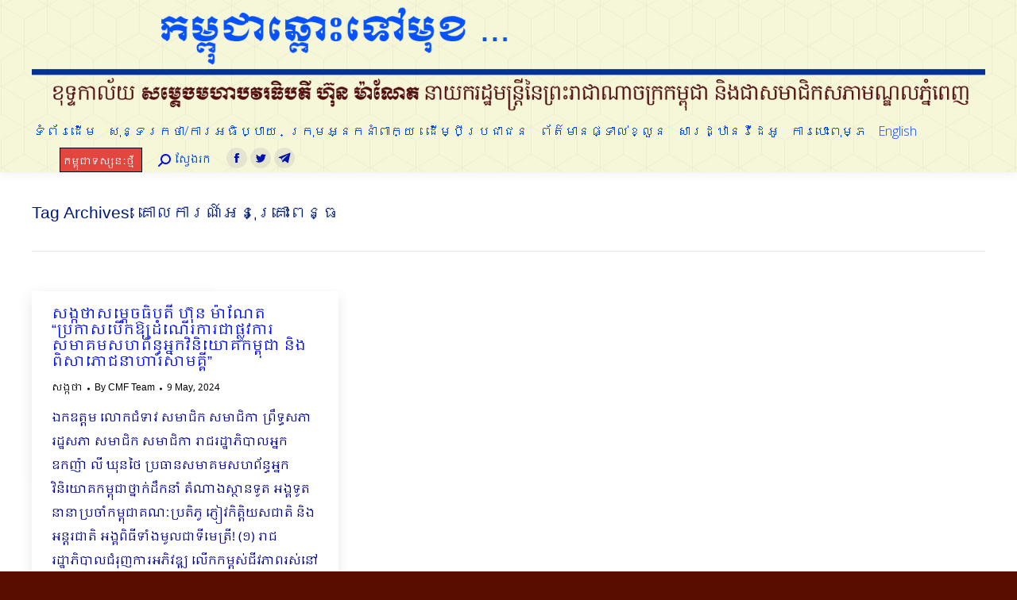

--- FILE ---
content_type: text/html; charset=UTF-8
request_url: http://kh.cmf-cnv.org.kh/tag/%E1%9E%82%E1%9F%84%E1%9E%9B%E1%9E%80%E1%9E%B6%E1%9E%9A%E1%9E%8E%E1%9F%8D%E1%9E%A2%E1%9E%93%E1%9E%BB%E1%9E%82%E1%9F%92%E1%9E%9A%E1%9F%84%E1%9F%87%E1%9E%96%E1%9E%93%E1%9F%92%E1%9E%92/
body_size: 62787
content:
<!DOCTYPE html>
<!--[if !(IE 6) | !(IE 7) | !(IE 8)  ]><!-->
<html lang="en-US" class="no-js">
<!--<![endif]-->
<head>
	<meta charset="UTF-8" />
		<meta name="viewport" content="width=device-width, initial-scale=1, maximum-scale=1, user-scalable=0">
		<meta name="theme-color" content="#000000"/>	<link rel="profile" href="http://gmpg.org/xfn/11" />
	        <script type="text/javascript">
            if (/Android|webOS|iPhone|iPad|iPod|BlackBerry|IEMobile|Opera Mini/i.test(navigator.userAgent)) {
                var originalAddEventListener = EventTarget.prototype.addEventListener,
                    oldWidth = window.innerWidth;

                EventTarget.prototype.addEventListener = function (eventName, eventHandler, useCapture) {
                    if (eventName === "resize") {
                        originalAddEventListener.call(this, eventName, function (event) {
                            if (oldWidth === window.innerWidth) {
                                return;
                            }
                            else if (oldWidth !== window.innerWidth) {
                                oldWidth = window.innerWidth;
                            }
                            if (eventHandler.handleEvent) {
                                eventHandler.handleEvent.call(this, event);
                            }
                            else {
                                eventHandler.call(this, event);
                            };
                        }, useCapture);
                    }
                    else {
                        originalAddEventListener.call(this, eventName, eventHandler, useCapture);
                    };
                };
            };
        </script>
		<meta name='robots' content='index, follow, max-image-preview:large, max-snippet:-1, max-video-preview:-1' />

	<!-- This site is optimized with the Yoast SEO plugin v19.7.2 - https://yoast.com/wordpress/plugins/seo/ -->
	<title>គោលការណ៍អនុគ្រោះពន្ធ Archives - កម្ពុជាឆ្ពោះទៅមុខ​ ...</title>
	<link rel="canonical" href="http://kh.cmf-cnv.org.kh/tag/គោលការណ៍អនុគ្រោះពន្ធ/" />
	<meta property="og:locale" content="en_US" />
	<meta property="og:type" content="article" />
	<meta property="og:title" content="គោលការណ៍អនុគ្រោះពន្ធ Archives - កម្ពុជាឆ្ពោះទៅមុខ​ ..." />
	<meta property="og:url" content="http://kh.cmf-cnv.org.kh/tag/គោលការណ៍អនុគ្រោះពន្ធ/" />
	<meta property="og:site_name" content="កម្ពុជាឆ្ពោះទៅមុខ​ ..." />
	<meta name="twitter:card" content="summary" />
	<script type="application/ld+json" class="yoast-schema-graph">{"@context":"https://schema.org","@graph":[{"@type":"CollectionPage","@id":"http://kh.cmf-cnv.org.kh/tag/%e1%9e%82%e1%9f%84%e1%9e%9b%e1%9e%80%e1%9e%b6%e1%9e%9a%e1%9e%8e%e1%9f%8d%e1%9e%a2%e1%9e%93%e1%9e%bb%e1%9e%82%e1%9f%92%e1%9e%9a%e1%9f%84%e1%9f%87%e1%9e%96%e1%9e%93%e1%9f%92%e1%9e%92/","url":"http://kh.cmf-cnv.org.kh/tag/%e1%9e%82%e1%9f%84%e1%9e%9b%e1%9e%80%e1%9e%b6%e1%9e%9a%e1%9e%8e%e1%9f%8d%e1%9e%a2%e1%9e%93%e1%9e%bb%e1%9e%82%e1%9f%92%e1%9e%9a%e1%9f%84%e1%9f%87%e1%9e%96%e1%9e%93%e1%9f%92%e1%9e%92/","name":"គោលការណ៍អនុគ្រោះពន្ធ Archives - កម្ពុជាឆ្ពោះទៅមុខ​ ...","isPartOf":{"@id":"http://kh.cmf-cnv.org.kh/#website"},"breadcrumb":{"@id":"http://kh.cmf-cnv.org.kh/tag/%e1%9e%82%e1%9f%84%e1%9e%9b%e1%9e%80%e1%9e%b6%e1%9e%9a%e1%9e%8e%e1%9f%8d%e1%9e%a2%e1%9e%93%e1%9e%bb%e1%9e%82%e1%9f%92%e1%9e%9a%e1%9f%84%e1%9f%87%e1%9e%96%e1%9e%93%e1%9f%92%e1%9e%92/#breadcrumb"},"inLanguage":"en-US"},{"@type":"BreadcrumbList","@id":"http://kh.cmf-cnv.org.kh/tag/%e1%9e%82%e1%9f%84%e1%9e%9b%e1%9e%80%e1%9e%b6%e1%9e%9a%e1%9e%8e%e1%9f%8d%e1%9e%a2%e1%9e%93%e1%9e%bb%e1%9e%82%e1%9f%92%e1%9e%9a%e1%9f%84%e1%9f%87%e1%9e%96%e1%9e%93%e1%9f%92%e1%9e%92/#breadcrumb","itemListElement":[{"@type":"ListItem","position":1,"name":"Home","item":"http://kh.cmf-cnv.org.kh/"},{"@type":"ListItem","position":2,"name":"គោលការណ៍អនុគ្រោះពន្ធ"}]},{"@type":"WebSite","@id":"http://kh.cmf-cnv.org.kh/#website","url":"http://kh.cmf-cnv.org.kh/","name":"កម្ពុជាឆ្ពោះទៅមុខ​ ...","description":"CMF","publisher":{"@id":"http://kh.cmf-cnv.org.kh/#organization"},"potentialAction":[{"@type":"SearchAction","target":{"@type":"EntryPoint","urlTemplate":"http://kh.cmf-cnv.org.kh/?s={search_term_string}"},"query-input":"required name=search_term_string"}],"inLanguage":"en-US"},{"@type":"Organization","@id":"http://kh.cmf-cnv.org.kh/#organization","name":"កម្ពុជាឆ្ពោះទៅមុខ​ ...","url":"http://kh.cmf-cnv.org.kh/","sameAs":[],"logo":{"@type":"ImageObject","inLanguage":"en-US","@id":"http://kh.cmf-cnv.org.kh/#/schema/logo/image/","url":"http://kh.cmf-cnv.org.kh/wp-content/uploads/2015/10/headerM.png","contentUrl":"http://kh.cmf-cnv.org.kh/wp-content/uploads/2015/10/headerM.png","width":720,"height":128,"caption":"កម្ពុជាឆ្ពោះទៅមុខ​ ..."},"image":{"@id":"http://kh.cmf-cnv.org.kh/#/schema/logo/image/"}}]}</script>
	<!-- / Yoast SEO plugin. -->


<link rel='dns-prefetch' href='//maps.googleapis.com' />
<link rel='dns-prefetch' href='//fonts.googleapis.com' />
<link rel='dns-prefetch' href='//s.w.org' />
<link rel="alternate" type="application/rss+xml" title="កម្ពុជាឆ្ពោះទៅមុខ​ ... &raquo; Feed" href="http://kh.cmf-cnv.org.kh/feed/" />
<link rel="alternate" type="application/rss+xml" title="កម្ពុជាឆ្ពោះទៅមុខ​ ... &raquo; Comments Feed" href="http://kh.cmf-cnv.org.kh/comments/feed/" />
<link rel="alternate" type="application/rss+xml" title="កម្ពុជាឆ្ពោះទៅមុខ​ ... &raquo; គោលការណ៍អនុគ្រោះពន្ធ Tag Feed" href="http://kh.cmf-cnv.org.kh/tag/%e1%9e%82%e1%9f%84%e1%9e%9b%e1%9e%80%e1%9e%b6%e1%9e%9a%e1%9e%8e%e1%9f%8d%e1%9e%a2%e1%9e%93%e1%9e%bb%e1%9e%82%e1%9f%92%e1%9e%9a%e1%9f%84%e1%9f%87%e1%9e%96%e1%9e%93%e1%9f%92%e1%9e%92/feed/" />
<script type="text/javascript">
window._wpemojiSettings = {"baseUrl":"https:\/\/s.w.org\/images\/core\/emoji\/14.0.0\/72x72\/","ext":".png","svgUrl":"https:\/\/s.w.org\/images\/core\/emoji\/14.0.0\/svg\/","svgExt":".svg","source":{"concatemoji":"http:\/\/kh.cmf-cnv.org.kh\/wp-includes\/js\/wp-emoji-release.min.js?ver=6.0.11"}};
/*! This file is auto-generated */
!function(e,a,t){var n,r,o,i=a.createElement("canvas"),p=i.getContext&&i.getContext("2d");function s(e,t){var a=String.fromCharCode,e=(p.clearRect(0,0,i.width,i.height),p.fillText(a.apply(this,e),0,0),i.toDataURL());return p.clearRect(0,0,i.width,i.height),p.fillText(a.apply(this,t),0,0),e===i.toDataURL()}function c(e){var t=a.createElement("script");t.src=e,t.defer=t.type="text/javascript",a.getElementsByTagName("head")[0].appendChild(t)}for(o=Array("flag","emoji"),t.supports={everything:!0,everythingExceptFlag:!0},r=0;r<o.length;r++)t.supports[o[r]]=function(e){if(!p||!p.fillText)return!1;switch(p.textBaseline="top",p.font="600 32px Arial",e){case"flag":return s([127987,65039,8205,9895,65039],[127987,65039,8203,9895,65039])?!1:!s([55356,56826,55356,56819],[55356,56826,8203,55356,56819])&&!s([55356,57332,56128,56423,56128,56418,56128,56421,56128,56430,56128,56423,56128,56447],[55356,57332,8203,56128,56423,8203,56128,56418,8203,56128,56421,8203,56128,56430,8203,56128,56423,8203,56128,56447]);case"emoji":return!s([129777,127995,8205,129778,127999],[129777,127995,8203,129778,127999])}return!1}(o[r]),t.supports.everything=t.supports.everything&&t.supports[o[r]],"flag"!==o[r]&&(t.supports.everythingExceptFlag=t.supports.everythingExceptFlag&&t.supports[o[r]]);t.supports.everythingExceptFlag=t.supports.everythingExceptFlag&&!t.supports.flag,t.DOMReady=!1,t.readyCallback=function(){t.DOMReady=!0},t.supports.everything||(n=function(){t.readyCallback()},a.addEventListener?(a.addEventListener("DOMContentLoaded",n,!1),e.addEventListener("load",n,!1)):(e.attachEvent("onload",n),a.attachEvent("onreadystatechange",function(){"complete"===a.readyState&&t.readyCallback()})),(e=t.source||{}).concatemoji?c(e.concatemoji):e.wpemoji&&e.twemoji&&(c(e.twemoji),c(e.wpemoji)))}(window,document,window._wpemojiSettings);
</script>
<style type="text/css">
img.wp-smiley,
img.emoji {
	display: inline !important;
	border: none !important;
	box-shadow: none !important;
	height: 1em !important;
	width: 1em !important;
	margin: 0 0.07em !important;
	vertical-align: -0.1em !important;
	background: none !important;
	padding: 0 !important;
}
</style>
	<link rel='stylesheet' id='layerslider-css'  href='http://kh.cmf-cnv.org.kh/wp-content/plugins/LayerSlider/static/layerslider/css/layerslider.css?ver=6.8.4' type='text/css' media='all' />
<link rel='stylesheet' id='ls-google-fonts-css'  href='http://fonts.googleapis.com/css?family=Lato:100,300,regular,700,900%7COpen+Sans:300%7CIndie+Flower:regular%7COswald:300,regular,700&#038;subset=latin%2Clatin-ext' type='text/css' media='all' />
<link rel='stylesheet' id='wp-block-library-css'  href='http://kh.cmf-cnv.org.kh/wp-includes/css/dist/block-library/style.min.css?ver=6.0.11' type='text/css' media='all' />
<style id='wp-block-library-theme-inline-css' type='text/css'>
.wp-block-audio figcaption{color:#555;font-size:13px;text-align:center}.is-dark-theme .wp-block-audio figcaption{color:hsla(0,0%,100%,.65)}.wp-block-code{border:1px solid #ccc;border-radius:4px;font-family:Menlo,Consolas,monaco,monospace;padding:.8em 1em}.wp-block-embed figcaption{color:#555;font-size:13px;text-align:center}.is-dark-theme .wp-block-embed figcaption{color:hsla(0,0%,100%,.65)}.blocks-gallery-caption{color:#555;font-size:13px;text-align:center}.is-dark-theme .blocks-gallery-caption{color:hsla(0,0%,100%,.65)}.wp-block-image figcaption{color:#555;font-size:13px;text-align:center}.is-dark-theme .wp-block-image figcaption{color:hsla(0,0%,100%,.65)}.wp-block-pullquote{border-top:4px solid;border-bottom:4px solid;margin-bottom:1.75em;color:currentColor}.wp-block-pullquote__citation,.wp-block-pullquote cite,.wp-block-pullquote footer{color:currentColor;text-transform:uppercase;font-size:.8125em;font-style:normal}.wp-block-quote{border-left:.25em solid;margin:0 0 1.75em;padding-left:1em}.wp-block-quote cite,.wp-block-quote footer{color:currentColor;font-size:.8125em;position:relative;font-style:normal}.wp-block-quote.has-text-align-right{border-left:none;border-right:.25em solid;padding-left:0;padding-right:1em}.wp-block-quote.has-text-align-center{border:none;padding-left:0}.wp-block-quote.is-large,.wp-block-quote.is-style-large,.wp-block-quote.is-style-plain{border:none}.wp-block-search .wp-block-search__label{font-weight:700}:where(.wp-block-group.has-background){padding:1.25em 2.375em}.wp-block-separator.has-css-opacity{opacity:.4}.wp-block-separator{border:none;border-bottom:2px solid;margin-left:auto;margin-right:auto}.wp-block-separator.has-alpha-channel-opacity{opacity:1}.wp-block-separator:not(.is-style-wide):not(.is-style-dots){width:100px}.wp-block-separator.has-background:not(.is-style-dots){border-bottom:none;height:1px}.wp-block-separator.has-background:not(.is-style-wide):not(.is-style-dots){height:2px}.wp-block-table thead{border-bottom:3px solid}.wp-block-table tfoot{border-top:3px solid}.wp-block-table td,.wp-block-table th{padding:.5em;border:1px solid;word-break:normal}.wp-block-table figcaption{color:#555;font-size:13px;text-align:center}.is-dark-theme .wp-block-table figcaption{color:hsla(0,0%,100%,.65)}.wp-block-video figcaption{color:#555;font-size:13px;text-align:center}.is-dark-theme .wp-block-video figcaption{color:hsla(0,0%,100%,.65)}.wp-block-template-part.has-background{padding:1.25em 2.375em;margin-top:0;margin-bottom:0}
</style>
<style id='global-styles-inline-css' type='text/css'>
body{--wp--preset--color--black: #000000;--wp--preset--color--cyan-bluish-gray: #abb8c3;--wp--preset--color--white: #FFF;--wp--preset--color--pale-pink: #f78da7;--wp--preset--color--vivid-red: #cf2e2e;--wp--preset--color--luminous-vivid-orange: #ff6900;--wp--preset--color--luminous-vivid-amber: #fcb900;--wp--preset--color--light-green-cyan: #7bdcb5;--wp--preset--color--vivid-green-cyan: #00d084;--wp--preset--color--pale-cyan-blue: #8ed1fc;--wp--preset--color--vivid-cyan-blue: #0693e3;--wp--preset--color--vivid-purple: #9b51e0;--wp--preset--color--accent: #000000;--wp--preset--color--dark-gray: #111;--wp--preset--color--light-gray: #767676;--wp--preset--gradient--vivid-cyan-blue-to-vivid-purple: linear-gradient(135deg,rgba(6,147,227,1) 0%,rgb(155,81,224) 100%);--wp--preset--gradient--light-green-cyan-to-vivid-green-cyan: linear-gradient(135deg,rgb(122,220,180) 0%,rgb(0,208,130) 100%);--wp--preset--gradient--luminous-vivid-amber-to-luminous-vivid-orange: linear-gradient(135deg,rgba(252,185,0,1) 0%,rgba(255,105,0,1) 100%);--wp--preset--gradient--luminous-vivid-orange-to-vivid-red: linear-gradient(135deg,rgba(255,105,0,1) 0%,rgb(207,46,46) 100%);--wp--preset--gradient--very-light-gray-to-cyan-bluish-gray: linear-gradient(135deg,rgb(238,238,238) 0%,rgb(169,184,195) 100%);--wp--preset--gradient--cool-to-warm-spectrum: linear-gradient(135deg,rgb(74,234,220) 0%,rgb(151,120,209) 20%,rgb(207,42,186) 40%,rgb(238,44,130) 60%,rgb(251,105,98) 80%,rgb(254,248,76) 100%);--wp--preset--gradient--blush-light-purple: linear-gradient(135deg,rgb(255,206,236) 0%,rgb(152,150,240) 100%);--wp--preset--gradient--blush-bordeaux: linear-gradient(135deg,rgb(254,205,165) 0%,rgb(254,45,45) 50%,rgb(107,0,62) 100%);--wp--preset--gradient--luminous-dusk: linear-gradient(135deg,rgb(255,203,112) 0%,rgb(199,81,192) 50%,rgb(65,88,208) 100%);--wp--preset--gradient--pale-ocean: linear-gradient(135deg,rgb(255,245,203) 0%,rgb(182,227,212) 50%,rgb(51,167,181) 100%);--wp--preset--gradient--electric-grass: linear-gradient(135deg,rgb(202,248,128) 0%,rgb(113,206,126) 100%);--wp--preset--gradient--midnight: linear-gradient(135deg,rgb(2,3,129) 0%,rgb(40,116,252) 100%);--wp--preset--duotone--dark-grayscale: url('#wp-duotone-dark-grayscale');--wp--preset--duotone--grayscale: url('#wp-duotone-grayscale');--wp--preset--duotone--purple-yellow: url('#wp-duotone-purple-yellow');--wp--preset--duotone--blue-red: url('#wp-duotone-blue-red');--wp--preset--duotone--midnight: url('#wp-duotone-midnight');--wp--preset--duotone--magenta-yellow: url('#wp-duotone-magenta-yellow');--wp--preset--duotone--purple-green: url('#wp-duotone-purple-green');--wp--preset--duotone--blue-orange: url('#wp-duotone-blue-orange');--wp--preset--font-size--small: 13px;--wp--preset--font-size--medium: 20px;--wp--preset--font-size--large: 36px;--wp--preset--font-size--x-large: 42px;}.has-black-color{color: var(--wp--preset--color--black) !important;}.has-cyan-bluish-gray-color{color: var(--wp--preset--color--cyan-bluish-gray) !important;}.has-white-color{color: var(--wp--preset--color--white) !important;}.has-pale-pink-color{color: var(--wp--preset--color--pale-pink) !important;}.has-vivid-red-color{color: var(--wp--preset--color--vivid-red) !important;}.has-luminous-vivid-orange-color{color: var(--wp--preset--color--luminous-vivid-orange) !important;}.has-luminous-vivid-amber-color{color: var(--wp--preset--color--luminous-vivid-amber) !important;}.has-light-green-cyan-color{color: var(--wp--preset--color--light-green-cyan) !important;}.has-vivid-green-cyan-color{color: var(--wp--preset--color--vivid-green-cyan) !important;}.has-pale-cyan-blue-color{color: var(--wp--preset--color--pale-cyan-blue) !important;}.has-vivid-cyan-blue-color{color: var(--wp--preset--color--vivid-cyan-blue) !important;}.has-vivid-purple-color{color: var(--wp--preset--color--vivid-purple) !important;}.has-black-background-color{background-color: var(--wp--preset--color--black) !important;}.has-cyan-bluish-gray-background-color{background-color: var(--wp--preset--color--cyan-bluish-gray) !important;}.has-white-background-color{background-color: var(--wp--preset--color--white) !important;}.has-pale-pink-background-color{background-color: var(--wp--preset--color--pale-pink) !important;}.has-vivid-red-background-color{background-color: var(--wp--preset--color--vivid-red) !important;}.has-luminous-vivid-orange-background-color{background-color: var(--wp--preset--color--luminous-vivid-orange) !important;}.has-luminous-vivid-amber-background-color{background-color: var(--wp--preset--color--luminous-vivid-amber) !important;}.has-light-green-cyan-background-color{background-color: var(--wp--preset--color--light-green-cyan) !important;}.has-vivid-green-cyan-background-color{background-color: var(--wp--preset--color--vivid-green-cyan) !important;}.has-pale-cyan-blue-background-color{background-color: var(--wp--preset--color--pale-cyan-blue) !important;}.has-vivid-cyan-blue-background-color{background-color: var(--wp--preset--color--vivid-cyan-blue) !important;}.has-vivid-purple-background-color{background-color: var(--wp--preset--color--vivid-purple) !important;}.has-black-border-color{border-color: var(--wp--preset--color--black) !important;}.has-cyan-bluish-gray-border-color{border-color: var(--wp--preset--color--cyan-bluish-gray) !important;}.has-white-border-color{border-color: var(--wp--preset--color--white) !important;}.has-pale-pink-border-color{border-color: var(--wp--preset--color--pale-pink) !important;}.has-vivid-red-border-color{border-color: var(--wp--preset--color--vivid-red) !important;}.has-luminous-vivid-orange-border-color{border-color: var(--wp--preset--color--luminous-vivid-orange) !important;}.has-luminous-vivid-amber-border-color{border-color: var(--wp--preset--color--luminous-vivid-amber) !important;}.has-light-green-cyan-border-color{border-color: var(--wp--preset--color--light-green-cyan) !important;}.has-vivid-green-cyan-border-color{border-color: var(--wp--preset--color--vivid-green-cyan) !important;}.has-pale-cyan-blue-border-color{border-color: var(--wp--preset--color--pale-cyan-blue) !important;}.has-vivid-cyan-blue-border-color{border-color: var(--wp--preset--color--vivid-cyan-blue) !important;}.has-vivid-purple-border-color{border-color: var(--wp--preset--color--vivid-purple) !important;}.has-vivid-cyan-blue-to-vivid-purple-gradient-background{background: var(--wp--preset--gradient--vivid-cyan-blue-to-vivid-purple) !important;}.has-light-green-cyan-to-vivid-green-cyan-gradient-background{background: var(--wp--preset--gradient--light-green-cyan-to-vivid-green-cyan) !important;}.has-luminous-vivid-amber-to-luminous-vivid-orange-gradient-background{background: var(--wp--preset--gradient--luminous-vivid-amber-to-luminous-vivid-orange) !important;}.has-luminous-vivid-orange-to-vivid-red-gradient-background{background: var(--wp--preset--gradient--luminous-vivid-orange-to-vivid-red) !important;}.has-very-light-gray-to-cyan-bluish-gray-gradient-background{background: var(--wp--preset--gradient--very-light-gray-to-cyan-bluish-gray) !important;}.has-cool-to-warm-spectrum-gradient-background{background: var(--wp--preset--gradient--cool-to-warm-spectrum) !important;}.has-blush-light-purple-gradient-background{background: var(--wp--preset--gradient--blush-light-purple) !important;}.has-blush-bordeaux-gradient-background{background: var(--wp--preset--gradient--blush-bordeaux) !important;}.has-luminous-dusk-gradient-background{background: var(--wp--preset--gradient--luminous-dusk) !important;}.has-pale-ocean-gradient-background{background: var(--wp--preset--gradient--pale-ocean) !important;}.has-electric-grass-gradient-background{background: var(--wp--preset--gradient--electric-grass) !important;}.has-midnight-gradient-background{background: var(--wp--preset--gradient--midnight) !important;}.has-small-font-size{font-size: var(--wp--preset--font-size--small) !important;}.has-medium-font-size{font-size: var(--wp--preset--font-size--medium) !important;}.has-large-font-size{font-size: var(--wp--preset--font-size--large) !important;}.has-x-large-font-size{font-size: var(--wp--preset--font-size--x-large) !important;}
</style>
<link rel='stylesheet' id='rs-plugin-settings-css'  href='http://kh.cmf-cnv.org.kh/wp-content/plugins/revslider/public/assets/css/settings.css?ver=5.4.8.3' type='text/css' media='all' />
<style id='rs-plugin-settings-inline-css' type='text/css'>
.tp-caption a{color:#ff7302;text-shadow:none;-webkit-transition:all 0.2s ease-out;-moz-transition:all 0.2s ease-out;-o-transition:all 0.2s ease-out;-ms-transition:all 0.2s ease-out}.tp-caption a:hover{color:#ffa902}
</style>
<link rel='stylesheet' id='the7-Defaults-css'  href='http://kh.cmf-cnv.org.kh/wp-content/uploads/smile_fonts/Defaults/Defaults.css?ver=6.0.11' type='text/css' media='all' />
<link rel='stylesheet' id='the7-icomoon-css'  href='http://kh.cmf-cnv.org.kh/wp-content/uploads/smile_fonts/icomoon/icomoon.css?ver=6.0.11' type='text/css' media='all' />
<!--[if lt IE 9]>
<link rel='stylesheet' id='vc_lte_ie9-css'  href='http://kh.cmf-cnv.org.kh/wp-content/plugins/js_composer/assets/css/vc_lte_ie9.min.css?ver=6.0.5' type='text/css' media='screen' />
<![endif]-->
<link rel='stylesheet' id='dt-web-fonts-css'  href='//fonts.googleapis.com/css?family=Khmer%3A400%2C600%2C700%7CRoboto%3A400%2C500%2C600%2C700%7CRoboto+Condensed%3A400%2C600%2C700%7COpen+Sans%3A300%2C400%2C600%2C700&#038;ver=7.9.0.1' type='text/css' media='all' />
<link rel='stylesheet' id='dt-main-css'  href='http://kh.cmf-cnv.org.kh/wp-content/themes/the7/css/main.min.css?ver=7.9.0.1' type='text/css' media='all' />
<style id='dt-main-inline-css' type='text/css'>
body #load {
  display: block;
  height: 100%;
  overflow: hidden;
  position: fixed;
  width: 100%;
  z-index: 9901;
  opacity: 1;
  visibility: visible;
  -webkit-transition: all .35s ease-out;
  transition: all .35s ease-out;
}
.load-wrap {
  width: 100%;
  height: 100%;
  background-position: center center;
  background-repeat: no-repeat;
  text-align: center;
}
.load-wrap > svg {
  position: absolute;
  top: 50%;
  left: 50%;
  -ms-transform: translate(-50%,-50%);
  -webkit-transform: translate(-50%,-50%);
  transform: translate(-50%,-50%);
}
#load {
  background-color: #000000;
}
.uil-default rect:not(.bk) {
  fill: #ffffff;
}
.uil-ring > path {
  fill: #ffffff;
}
.ring-loader .circle {
  fill: #ffffff;
}
.ring-loader .moving-circle {
  fill: #ffffff;
}
.uil-hourglass .glass {
  stroke: #ffffff;
}
.uil-hourglass .sand {
  fill: #ffffff;
}
.spinner-loader .load-wrap {
  background-image: url("data:image/svg+xml,%3Csvg width='75px' height='75px' xmlns='http://www.w3.org/2000/svg' viewBox='0 0 100 100' preserveAspectRatio='xMidYMid' class='uil-default'%3E%3Crect x='0' y='0' width='100' height='100' fill='none' class='bk'%3E%3C/rect%3E%3Crect  x='46.5' y='40' width='7' height='20' rx='5' ry='5' fill='%23ffffff' transform='rotate(0 50 50) translate(0 -30)'%3E  %3Canimate attributeName='opacity' from='1' to='0' dur='1s' begin='0s' repeatCount='indefinite'/%3E%3C/rect%3E%3Crect  x='46.5' y='40' width='7' height='20' rx='5' ry='5' fill='%23ffffff' transform='rotate(30 50 50) translate(0 -30)'%3E  %3Canimate attributeName='opacity' from='1' to='0' dur='1s' begin='0.08333333333333333s' repeatCount='indefinite'/%3E%3C/rect%3E%3Crect  x='46.5' y='40' width='7' height='20' rx='5' ry='5' fill='%23ffffff' transform='rotate(60 50 50) translate(0 -30)'%3E  %3Canimate attributeName='opacity' from='1' to='0' dur='1s' begin='0.16666666666666666s' repeatCount='indefinite'/%3E%3C/rect%3E%3Crect  x='46.5' y='40' width='7' height='20' rx='5' ry='5' fill='%23ffffff' transform='rotate(90 50 50) translate(0 -30)'%3E  %3Canimate attributeName='opacity' from='1' to='0' dur='1s' begin='0.25s' repeatCount='indefinite'/%3E%3C/rect%3E%3Crect  x='46.5' y='40' width='7' height='20' rx='5' ry='5' fill='%23ffffff' transform='rotate(120 50 50) translate(0 -30)'%3E  %3Canimate attributeName='opacity' from='1' to='0' dur='1s' begin='0.3333333333333333s' repeatCount='indefinite'/%3E%3C/rect%3E%3Crect  x='46.5' y='40' width='7' height='20' rx='5' ry='5' fill='%23ffffff' transform='rotate(150 50 50) translate(0 -30)'%3E  %3Canimate attributeName='opacity' from='1' to='0' dur='1s' begin='0.4166666666666667s' repeatCount='indefinite'/%3E%3C/rect%3E%3Crect  x='46.5' y='40' width='7' height='20' rx='5' ry='5' fill='%23ffffff' transform='rotate(180 50 50) translate(0 -30)'%3E  %3Canimate attributeName='opacity' from='1' to='0' dur='1s' begin='0.5s' repeatCount='indefinite'/%3E%3C/rect%3E%3Crect  x='46.5' y='40' width='7' height='20' rx='5' ry='5' fill='%23ffffff' transform='rotate(210 50 50) translate(0 -30)'%3E  %3Canimate attributeName='opacity' from='1' to='0' dur='1s' begin='0.5833333333333334s' repeatCount='indefinite'/%3E%3C/rect%3E%3Crect  x='46.5' y='40' width='7' height='20' rx='5' ry='5' fill='%23ffffff' transform='rotate(240 50 50) translate(0 -30)'%3E  %3Canimate attributeName='opacity' from='1' to='0' dur='1s' begin='0.6666666666666666s' repeatCount='indefinite'/%3E%3C/rect%3E%3Crect  x='46.5' y='40' width='7' height='20' rx='5' ry='5' fill='%23ffffff' transform='rotate(270 50 50) translate(0 -30)'%3E  %3Canimate attributeName='opacity' from='1' to='0' dur='1s' begin='0.75s' repeatCount='indefinite'/%3E%3C/rect%3E%3Crect  x='46.5' y='40' width='7' height='20' rx='5' ry='5' fill='%23ffffff' transform='rotate(300 50 50) translate(0 -30)'%3E  %3Canimate attributeName='opacity' from='1' to='0' dur='1s' begin='0.8333333333333334s' repeatCount='indefinite'/%3E%3C/rect%3E%3Crect  x='46.5' y='40' width='7' height='20' rx='5' ry='5' fill='%23ffffff' transform='rotate(330 50 50) translate(0 -30)'%3E  %3Canimate attributeName='opacity' from='1' to='0' dur='1s' begin='0.9166666666666666s' repeatCount='indefinite'/%3E%3C/rect%3E%3C/svg%3E");
}
.ring-loader .load-wrap {
  background-image: url("data:image/svg+xml,%3Csvg xmlns='http://www.w3.org/2000/svg' viewBox='0 0 32 32' width='72' height='72' fill='%23ffffff'%3E   %3Cpath opacity='.25' d='M16 0 A16 16 0 0 0 16 32 A16 16 0 0 0 16 0 M16 4 A12 12 0 0 1 16 28 A12 12 0 0 1 16 4'/%3E   %3Cpath d='M16 0 A16 16 0 0 1 32 16 L28 16 A12 12 0 0 0 16 4z'%3E     %3CanimateTransform attributeName='transform' type='rotate' from='0 16 16' to='360 16 16' dur='0.8s' repeatCount='indefinite' /%3E   %3C/path%3E %3C/svg%3E");
}
.hourglass-loader .load-wrap {
  background-image: url("data:image/svg+xml,%3Csvg xmlns='http://www.w3.org/2000/svg' viewBox='0 0 32 32' width='72' height='72' fill='%23ffffff'%3E   %3Cpath transform='translate(2)' d='M0 12 V20 H4 V12z'%3E      %3Canimate attributeName='d' values='M0 12 V20 H4 V12z; M0 4 V28 H4 V4z; M0 12 V20 H4 V12z; M0 12 V20 H4 V12z' dur='1.2s' repeatCount='indefinite' begin='0' keytimes='0;.2;.5;1' keySplines='0.2 0.2 0.4 0.8;0.2 0.6 0.4 0.8;0.2 0.8 0.4 0.8' calcMode='spline'  /%3E   %3C/path%3E   %3Cpath transform='translate(8)' d='M0 12 V20 H4 V12z'%3E     %3Canimate attributeName='d' values='M0 12 V20 H4 V12z; M0 4 V28 H4 V4z; M0 12 V20 H4 V12z; M0 12 V20 H4 V12z' dur='1.2s' repeatCount='indefinite' begin='0.2' keytimes='0;.2;.5;1' keySplines='0.2 0.2 0.4 0.8;0.2 0.6 0.4 0.8;0.2 0.8 0.4 0.8' calcMode='spline'  /%3E   %3C/path%3E   %3Cpath transform='translate(14)' d='M0 12 V20 H4 V12z'%3E     %3Canimate attributeName='d' values='M0 12 V20 H4 V12z; M0 4 V28 H4 V4z; M0 12 V20 H4 V12z; M0 12 V20 H4 V12z' dur='1.2s' repeatCount='indefinite' begin='0.4' keytimes='0;.2;.5;1' keySplines='0.2 0.2 0.4 0.8;0.2 0.6 0.4 0.8;0.2 0.8 0.4 0.8' calcMode='spline' /%3E   %3C/path%3E   %3Cpath transform='translate(20)' d='M0 12 V20 H4 V12z'%3E     %3Canimate attributeName='d' values='M0 12 V20 H4 V12z; M0 4 V28 H4 V4z; M0 12 V20 H4 V12z; M0 12 V20 H4 V12z' dur='1.2s' repeatCount='indefinite' begin='0.6' keytimes='0;.2;.5;1' keySplines='0.2 0.2 0.4 0.8;0.2 0.6 0.4 0.8;0.2 0.8 0.4 0.8' calcMode='spline' /%3E   %3C/path%3E   %3Cpath transform='translate(26)' d='M0 12 V20 H4 V12z'%3E     %3Canimate attributeName='d' values='M0 12 V20 H4 V12z; M0 4 V28 H4 V4z; M0 12 V20 H4 V12z; M0 12 V20 H4 V12z' dur='1.2s' repeatCount='indefinite' begin='0.8' keytimes='0;.2;.5;1' keySplines='0.2 0.2 0.4 0.8;0.2 0.6 0.4 0.8;0.2 0.8 0.4 0.8' calcMode='spline' /%3E   %3C/path%3E %3C/svg%3E");
}

</style>
<link rel='stylesheet' id='the7-font-css'  href='http://kh.cmf-cnv.org.kh/wp-content/themes/the7/fonts/icomoon-the7-font/icomoon-the7-font.min.css?ver=7.9.0.1' type='text/css' media='all' />
<link rel='stylesheet' id='the7-awesome-fonts-css'  href='http://kh.cmf-cnv.org.kh/wp-content/themes/the7/fonts/FontAwesome/css/all.min.css?ver=7.9.0.1' type='text/css' media='all' />
<link rel='stylesheet' id='dt-fontello-css'  href='http://kh.cmf-cnv.org.kh/wp-content/themes/the7/fonts/fontello/css/fontello.min.css?ver=7.9.0.1' type='text/css' media='all' />
<link rel='stylesheet' id='the7pt-static-css'  href='http://kh.cmf-cnv.org.kh/wp-content/plugins/dt-the7-core/assets/css/post-type.min.css?ver=7.9.0.1' type='text/css' media='all' />
<link rel='stylesheet' id='dt-custom-css'  href='http://kh.cmf-cnv.org.kh/wp-content/uploads/the7-css/custom.css?ver=cf1c94fef512' type='text/css' media='all' />
<link rel='stylesheet' id='dt-media-css'  href='http://kh.cmf-cnv.org.kh/wp-content/uploads/the7-css/media.css?ver=cf1c94fef512' type='text/css' media='all' />
<link rel='stylesheet' id='the7-mega-menu-css'  href='http://kh.cmf-cnv.org.kh/wp-content/uploads/the7-css/mega-menu.css?ver=cf1c94fef512' type='text/css' media='all' />
<link rel='stylesheet' id='the7-elements-albums-portfolio-css'  href='http://kh.cmf-cnv.org.kh/wp-content/uploads/the7-css/the7-elements-albums-portfolio.css?ver=cf1c94fef512' type='text/css' media='all' />
<link rel='stylesheet' id='the7-elements-css'  href='http://kh.cmf-cnv.org.kh/wp-content/uploads/the7-css/post-type-dynamic.css?ver=cf1c94fef512' type='text/css' media='all' />
<link rel='stylesheet' id='style-css'  href='http://kh.cmf-cnv.org.kh/wp-content/themes/the7/style.css?ver=7.9.0.1' type='text/css' media='all' />
<link rel='stylesheet' id='ultimate-style-min-css'  href='http://kh.cmf-cnv.org.kh/wp-content/plugins/Ultimate_VC_Addons/assets/min-css/ultimate.min.css?ver=3.19.0' type='text/css' media='all' />
<link rel='stylesheet' id='ult-icons-css'  href='http://kh.cmf-cnv.org.kh/wp-content/plugins/Ultimate_VC_Addons/assets/css/icons.css?ver=3.19.0' type='text/css' media='all' />
<link rel='stylesheet' id='ultimate-vidcons-css'  href='http://kh.cmf-cnv.org.kh/wp-content/plugins/Ultimate_VC_Addons/assets/fonts/vidcons.css?ver=6.0.11' type='text/css' media='all' />
<link rel='stylesheet' id='ultimate-selected-google-fonts-style-css'  href='https://fonts.googleapis.com/css?family=Khmer|Konkhmer+Sleokchher|Angkor&#038;subset=khmer,latin,latin-ext' type='text/css' media='all' />
<script type='text/javascript' src='http://kh.cmf-cnv.org.kh/wp-includes/js/jquery/jquery.min.js?ver=3.6.0' id='jquery-core-js'></script>
<script type='text/javascript' src='http://kh.cmf-cnv.org.kh/wp-includes/js/jquery/jquery-migrate.min.js?ver=3.3.2' id='jquery-migrate-js'></script>
<script type='text/javascript' id='layerslider-greensock-js-extra'>
/* <![CDATA[ */
var LS_Meta = {"v":"6.8.4"};
/* ]]> */
</script>
<script type='text/javascript' src='http://kh.cmf-cnv.org.kh/wp-content/plugins/LayerSlider/static/layerslider/js/greensock.js?ver=1.19.0' id='layerslider-greensock-js'></script>
<script type='text/javascript' src='http://kh.cmf-cnv.org.kh/wp-content/plugins/LayerSlider/static/layerslider/js/layerslider.kreaturamedia.jquery.js?ver=6.8.4' id='layerslider-js'></script>
<script type='text/javascript' src='http://kh.cmf-cnv.org.kh/wp-content/plugins/LayerSlider/static/layerslider/js/layerslider.transitions.js?ver=6.8.4' id='layerslider-transitions-js'></script>
<script type='text/javascript' src='http://kh.cmf-cnv.org.kh/wp-content/plugins/revslider/public/assets/js/jquery.themepunch.tools.min.js?ver=5.4.8.3' id='tp-tools-js'></script>
<script type='text/javascript' src='http://kh.cmf-cnv.org.kh/wp-content/plugins/revslider/public/assets/js/jquery.themepunch.revolution.min.js?ver=5.4.8.3' id='revmin-js'></script>
<script type='text/javascript' id='dt-above-fold-js-extra'>
/* <![CDATA[ */
var dtLocal = {"themeUrl":"http:\/\/kh.cmf-cnv.org.kh\/wp-content\/themes\/the7","passText":"To view this protected post, enter the password below:","moreButtonText":{"loading":"Loading...","loadMore":"Load more"},"postID":"24161","ajaxurl":"http:\/\/kh.cmf-cnv.org.kh\/wp-admin\/admin-ajax.php","REST":{"baseUrl":"http:\/\/kh.cmf-cnv.org.kh\/wp-json\/the7\/v1","endpoints":{"sendMail":"\/send-mail"}},"contactMessages":{"required":"One or more fields have an error. Please check and try again.","terms":"Please accept the privacy policy.","fillTheCaptchaError":"Please, fill the captcha."},"captchaSiteKey":"","ajaxNonce":"2dec0d4a46","pageData":{"type":"archive","template":"archive","layout":"masonry"},"themeSettings":{"smoothScroll":"on","lazyLoading":false,"accentColor":{"mode":"solid","color":"#000000"},"desktopHeader":{"height":200},"floatingHeader":{"showAfter":140,"showMenu":true,"height":60,"logo":{"showLogo":true,"html":"","url":"http:\/\/kh.cmf-cnv.org.kh\/"}},"topLine":{"floatingTopLine":{"logo":{"showLogo":false,"html":""}}},"mobileHeader":{"firstSwitchPoint":1050,"secondSwitchPoint":778,"firstSwitchPointHeight":120,"secondSwitchPointHeight":100},"stickyMobileHeaderFirstSwitch":{"logo":{"html":"<img class=\" preload-me\" src=\"http:\/\/kh.cmf-cnv.org.kh\/wp-content\/uploads\/2025\/07\/kh.cmf_Mobile.png\" srcset=\"http:\/\/kh.cmf-cnv.org.kh\/wp-content\/uploads\/2025\/07\/kh.cmf_Mobile.png 680w, http:\/\/kh.cmf-cnv.org.kh\/wp-content\/uploads\/2025\/07\/kh.cmf_Mobile.png 680w\" width=\"680\" height=\"230\"   sizes=\"680px\" alt=\"\u1780\u1798\u17d2\u1796\u17bb\u1787\u17b6\u1786\u17d2\u1796\u17c4\u17c7\u1791\u17c5\u1798\u17bb\u1781\u200b ...\" \/>"}},"stickyMobileHeaderSecondSwitch":{"logo":{"html":"<img class=\" preload-me\" src=\"http:\/\/kh.cmf-cnv.org.kh\/wp-content\/uploads\/2025\/07\/kh.cmf_Mobile.png\" srcset=\"http:\/\/kh.cmf-cnv.org.kh\/wp-content\/uploads\/2025\/07\/kh.cmf_Mobile.png 680w, http:\/\/kh.cmf-cnv.org.kh\/wp-content\/uploads\/2025\/07\/kh.cmf_Mobile.png 680w\" width=\"680\" height=\"230\"   sizes=\"680px\" alt=\"\u1780\u1798\u17d2\u1796\u17bb\u1787\u17b6\u1786\u17d2\u1796\u17c4\u17c7\u1791\u17c5\u1798\u17bb\u1781\u200b ...\" \/>"}},"content":{"textColor":"#000493","headerColor":"#0010f9"},"sidebar":{"switchPoint":970},"boxedWidth":"1500px","stripes":{"stripe1":{"textColor":"#8d9095","headerColor":"#373a41"},"stripe2":{"textColor":"#8d9095","headerColor":"#373a41"},"stripe3":{"textColor":"#6e7a91","headerColor":"#292941"}}},"VCMobileScreenWidth":"768"};
var dtShare = {"shareButtonText":{"facebook":"Share on Facebook","twitter":"Tweet","pinterest":"Pin it","linkedin":"Share on Linkedin","whatsapp":"Share on Whatsapp"},"overlayOpacity":"85"};
/* ]]> */
</script>
<script type='text/javascript' src='http://kh.cmf-cnv.org.kh/wp-content/themes/the7/js/above-the-fold.min.js?ver=7.9.0.1' id='dt-above-fold-js'></script>
<script type='text/javascript' src='http://kh.cmf-cnv.org.kh/wp-content/plugins/Ultimate_VC_Addons/assets/min-js/modernizr-custom.min.js?ver=3.19.0' id='ultimate-modernizr-js'></script>
<script type='text/javascript' src='http://kh.cmf-cnv.org.kh/wp-content/plugins/Ultimate_VC_Addons/assets/min-js/jquery-ui.min.js?ver=3.19.0' id='jquery_ui-js'></script>
<script type='text/javascript' src='https://maps.googleapis.com/maps/api/js' id='googleapis-js'></script>
<script type='text/javascript' src='http://kh.cmf-cnv.org.kh/wp-includes/js/jquery/ui/core.min.js?ver=1.13.1' id='jquery-ui-core-js'></script>
<script type='text/javascript' src='http://kh.cmf-cnv.org.kh/wp-includes/js/jquery/ui/mouse.min.js?ver=1.13.1' id='jquery-ui-mouse-js'></script>
<script type='text/javascript' src='http://kh.cmf-cnv.org.kh/wp-includes/js/jquery/ui/slider.min.js?ver=1.13.1' id='jquery-ui-slider-js'></script>
<script type='text/javascript' src='http://kh.cmf-cnv.org.kh/wp-content/plugins/Ultimate_VC_Addons/assets/min-js/jquery-ui-labeledslider.min.js?ver=3.19.0' id='ult_range_tick-js'></script>
<script type='text/javascript' src='http://kh.cmf-cnv.org.kh/wp-content/plugins/Ultimate_VC_Addons/assets/min-js/ultimate.min.js?ver=3.19.0' id='ultimate-script-js'></script>
<script type='text/javascript' src='http://kh.cmf-cnv.org.kh/wp-content/plugins/Ultimate_VC_Addons/assets/min-js/modal-all.min.js?ver=3.19.0' id='ultimate-modal-all-js'></script>
<script type='text/javascript' src='http://kh.cmf-cnv.org.kh/wp-content/plugins/Ultimate_VC_Addons/assets/min-js/jparallax.min.js?ver=6.0.11' id='jquery.shake-js'></script>
<script type='text/javascript' src='http://kh.cmf-cnv.org.kh/wp-content/plugins/Ultimate_VC_Addons/assets/min-js/vhparallax.min.js?ver=6.0.11' id='jquery.vhparallax-js'></script>
<script type='text/javascript' src='http://kh.cmf-cnv.org.kh/wp-content/plugins/Ultimate_VC_Addons/assets/min-js/ultimate_bg.min.js?ver=6.0.11' id='ultimate-row-bg-js'></script>
<script type='text/javascript' src='http://kh.cmf-cnv.org.kh/wp-content/plugins/Ultimate_VC_Addons/assets/min-js/mb-YTPlayer.min.js?ver=6.0.11' id='jquery.ytplayer-js'></script>
<meta name="generator" content="Powered by LayerSlider 6.8.4 - Multi-Purpose, Responsive, Parallax, Mobile-Friendly Slider Plugin for WordPress." />
<!-- LayerSlider updates and docs at: https://layerslider.kreaturamedia.com -->
<link rel="https://api.w.org/" href="http://kh.cmf-cnv.org.kh/wp-json/" /><link rel="alternate" type="application/json" href="http://kh.cmf-cnv.org.kh/wp-json/wp/v2/tags/5306" /><link rel="EditURI" type="application/rsd+xml" title="RSD" href="http://kh.cmf-cnv.org.kh/xmlrpc.php?rsd" />
<link rel="wlwmanifest" type="application/wlwmanifest+xml" href="http://kh.cmf-cnv.org.kh/wp-includes/wlwmanifest.xml" /> 
<meta name="generator" content="WordPress 6.0.11" />
<link type="text/css" rel="stylesheet" href="http://kh.cmf-cnv.org.kh/wp-content/plugins/posts-for-page/pfp.css" />
<script type='text/javascript'>
				jQuery(document).ready(function($) {
				var ult_smooth_speed = 480;
				var ult_smooth_step = 80;
				$('html').attr('data-ult_smooth_speed',ult_smooth_speed).attr('data-ult_smooth_step',ult_smooth_step);
				});
			</script>        <script type="text/javascript">
            var belaAjaxUrl="/wp-admin/admin-ajax.php";
            var belaAjaxAction = "bela_ajax";
        </script><link rel="stylesheet" href="http://kh.cmf-cnv.org.kh/wp-content/plugins/better-extended-live-archive/css/bela-default.css?ver=20140509" type="text/css" medir="screen" /><meta name="generator" content="Powered by WPBakery Page Builder - drag and drop page builder for WordPress."/>
<meta name="generator" content="Powered by Slider Revolution 5.4.8.3 - responsive, Mobile-Friendly Slider Plugin for WordPress with comfortable drag and drop interface." />
<script type="text/javascript">
document.addEventListener("DOMContentLoaded", function(event) { 
	var load = document.getElementById("load");
	if(!load.classList.contains('loader-removed')){
		var removeLoading = setTimeout(function() {
			load.className += " loader-removed";
		}, 300);
	}
});
</script>
		<link rel="icon" href="http://kh.cmf-cnv.org.kh/wp-content/uploads/2023/08/Logo_B.png" type="image/png" sizes="16x16"/><link rel="icon" href="http://kh.cmf-cnv.org.kh/wp-content/uploads/2023/08/Logo_B.png" type="image/png" sizes="32x32"/><link rel="apple-touch-icon" href="http://kh.cmf-cnv.org.kh/wp-content/uploads/2023/09/kh_Mobile_cmf-cnv_០20923.png"><link rel="apple-touch-icon" sizes="76x76" href="http://kh.cmf-cnv.org.kh/wp-content/uploads/2023/09/kh_Mobile_cmf-cnv_០20923.png"><link rel="apple-touch-icon" sizes="120x120" href="http://kh.cmf-cnv.org.kh/wp-content/uploads/2023/09/kh_Mobile_cmf-cnv_០20923.png"><link rel="apple-touch-icon" sizes="152x152" href="http://kh.cmf-cnv.org.kh/wp-content/uploads/2023/09/kh_Mobile_cmf-cnv_០20923.png"><script type="text/javascript">function setREVStartSize(e){									
						try{ e.c=jQuery(e.c);var i=jQuery(window).width(),t=9999,r=0,n=0,l=0,f=0,s=0,h=0;
							if(e.responsiveLevels&&(jQuery.each(e.responsiveLevels,function(e,f){f>i&&(t=r=f,l=e),i>f&&f>r&&(r=f,n=e)}),t>r&&(l=n)),f=e.gridheight[l]||e.gridheight[0]||e.gridheight,s=e.gridwidth[l]||e.gridwidth[0]||e.gridwidth,h=i/s,h=h>1?1:h,f=Math.round(h*f),"fullscreen"==e.sliderLayout){var u=(e.c.width(),jQuery(window).height());if(void 0!=e.fullScreenOffsetContainer){var c=e.fullScreenOffsetContainer.split(",");if (c) jQuery.each(c,function(e,i){u=jQuery(i).length>0?u-jQuery(i).outerHeight(!0):u}),e.fullScreenOffset.split("%").length>1&&void 0!=e.fullScreenOffset&&e.fullScreenOffset.length>0?u-=jQuery(window).height()*parseInt(e.fullScreenOffset,0)/100:void 0!=e.fullScreenOffset&&e.fullScreenOffset.length>0&&(u-=parseInt(e.fullScreenOffset,0))}f=u}else void 0!=e.minHeight&&f<e.minHeight&&(f=e.minHeight);e.c.closest(".rev_slider_wrapper").css({height:f})					
						}catch(d){console.log("Failure at Presize of Slider:"+d)}						
					};</script>
<noscript><style> .wpb_animate_when_almost_visible { opacity: 1; }</style></noscript><script>
  (function(i,s,o,g,r,a,m){i['GoogleAnalyticsObject']=r;i[r]=i[r]||function(){
  (i[r].q=i[r].q||[]).push(arguments)},i[r].l=1*new Date();a=s.createElement(o),
  m=s.getElementsByTagName(o)[0];a.async=1;a.src=g;m.parentNode.insertBefore(a,m)
  })(window,document,'script','//www.google-analytics.com/analytics.js','ga');

  ga('create', 'UA-37807167-2', 'auto');
  ga('send', 'pageview');

</script></head>
<body class="archive tag tag-5306 wp-embed-responsive the7-core-ver-2.2.1 layout-masonry description-under-image boxed-layout dt-responsive-on srcset-enabled btn-3d custom-btn-color custom-btn-hover-color shadow-element-decoration phantom-fade phantom-shadow-decoration phantom-custom-logo-on floating-top-bar sticky-mobile-header top-header first-switch-logo-left first-switch-menu-right second-switch-logo-left second-switch-menu-right no-avatars popup-message-style dt-fa-compatibility the7-ver-7.9.0.1 wpb-js-composer js-comp-ver-6.0.5 vc_responsive elementor-default elementor-kit-17623">
<!-- The7 7.9.0.1 -->
<div id="load" class="ring-loader">
	<div class="load-wrap"></div>
</div>
<div id="page" class="boxed">
	<a class="skip-link screen-reader-text" href="#content">Skip to content</a>

<div class="masthead classic-header left logo-center widgets full-height surround shadow-decoration small-mobile-menu-icon dt-parent-menu-clickable show-device-logo show-mobile-logo"  role="banner">

	<div class="top-bar top-bar-empty">
	<div class="top-bar-bg" ></div>
	<div class="mini-widgets left-widgets"></div><div class="mini-widgets right-widgets"></div></div>

	<header class="header-bar">

		<div class="branding">
	<div id="site-title" class="assistive-text">កម្ពុជាឆ្ពោះទៅមុខ​ &#8230;</div>
	<div id="site-description" class="assistive-text">CMF</div>
	<a class="" href="http://kh.cmf-cnv.org.kh/"><img class=" preload-me" src="http://kh.cmf-cnv.org.kh/wp-content/uploads/2024/04/kh_cmf-cnv_030424.png" srcset="http://kh.cmf-cnv.org.kh/wp-content/uploads/2024/04/kh_cmf-cnv_030424.png 1500w, http://kh.cmf-cnv.org.kh/wp-content/uploads/2024/04/kh_cmf-cnv_030424.png 1500w" width="1500" height="180"   sizes="1500px" alt="កម្ពុជាឆ្ពោះទៅមុខ​ ..." /><img class="mobile-logo preload-me" src="http://kh.cmf-cnv.org.kh/wp-content/uploads/2025/07/kh.cmf_Mobile.png" srcset="http://kh.cmf-cnv.org.kh/wp-content/uploads/2025/07/kh.cmf_Mobile.png 680w, http://kh.cmf-cnv.org.kh/wp-content/uploads/2025/07/kh.cmf_Mobile.png 680w" width="680" height="230"   sizes="680px" alt="កម្ពុជាឆ្ពោះទៅមុខ​ ..." /></a><div class="mini-widgets"></div><div class="mini-widgets"></div></div>

		<nav class="navigation">

			<ul id="primary-menu" class="main-nav underline-decoration upwards-line outside-item-remove-margin" role="navigation"><li class="menu-item menu-item-type-custom menu-item-object-custom menu-item-home menu-item-1774 first"><a href='http://kh.cmf-cnv.org.kh/' data-level='1'><span class="menu-item-text"><span class="menu-text">ទំព័រដើម</span></span></a></li> <li class="menu-item menu-item-type-custom menu-item-object-custom menu-item-22417"><a href='http://kh.cmf-cnv.org.kh/?page_id=97' data-level='1'><span class="menu-item-text"><span class="menu-text">សុន្ទរកថា/ការអធិប្បាយ</span></span></a></li> <li class="menu-item menu-item-type-custom menu-item-object-custom menu-item-has-children menu-item-23911 has-children"><a href='#' data-level='1'><span class="menu-item-text"><span class="menu-text">ក្រុមអ្នកនាំពាក្យ</span></span></a><ul class="sub-nav hover-style-bg level-arrows-on"><li class="menu-item menu-item-type-custom menu-item-object-custom menu-item-23531 first"><a href='http://kh.cmf-cnv.org.kh/?page_id=23475' data-level='2'><span class="menu-item-text"><span class="menu-text">ដោយសង្ខេប</span></span></a></li> <li class="menu-item menu-item-type-custom menu-item-object-custom menu-item-23912"><a href='http://kh.cmf-cnv.org.kh/?page_id=23918' data-level='2'><span class="menu-item-text"><span class="menu-text">ប្រកាសព័ត៌មាន</span></span></a></li> <li class="menu-item menu-item-type-custom menu-item-object-custom menu-item-23913"><a href='#' data-level='2'><span class="menu-item-text"><span class="menu-text">សេចក្តីបំភ្លឺ</span></span></a></li> <li class="menu-item menu-item-type-custom menu-item-object-custom menu-item-22478"><a href='http://kh.cmf-cnv.org.kh/?page_id=5070' data-level='2'><span class="menu-item-text"><span class="menu-text">គ្រូពេទ្យស្ម័គ្រចិត្តយុវជនសម្តេចតេជោ</span></span></a></li> </ul></li> <li class="menu-item menu-item-type-custom menu-item-object-custom menu-item-22418"><a href='http://kh.cmf-cnv.org.kh/?page_id=3755' data-level='1'><span class="menu-item-text"><span class="menu-text">ដើម្បីប្រជាជន</span></span></a></li> <li class="menu-item menu-item-type-custom menu-item-object-custom menu-item-has-children menu-item-22419 has-children"><a href='http://kh.cmf-cnv.org.kh/?page_id=22672' data-level='1'><span class="menu-item-text"><span class="menu-text">ព័ត៌មានផ្ទាល់ខ្លួន</span></span></a><ul class="sub-nav hover-style-bg level-arrows-on"><li class="menu-item menu-item-type-custom menu-item-object-custom menu-item-22831 first"><a href='http://kh.cmf-cnv.org.kh/?page_id=148' data-level='2'><span class="menu-item-text"><span class="menu-text">លោកជំទាវ បណ្ឌិត ពេជ ចន្ទមុន្នី</span></span></a></li> </ul></li> <li class="menu-item menu-item-type-custom menu-item-object-custom menu-item-22421"><a href='http://kh.cmf-cnv.org.kh/?page_id=4934' data-level='1'><span class="menu-item-text"><span class="menu-text">សារដ្ឋានវីដេអូ</span></span></a></li> <li class="menu-item menu-item-type-custom menu-item-object-custom menu-item-22420"><a href='#' data-level='1'><span class="menu-item-text"><span class="menu-text">ការបោះពុម្ភ</span></span></a></li> <li class="menu-item menu-item-type-custom menu-item-object-custom menu-item-22544"><a href='http://en.cmf-cnv.org.kh/' data-level='1'><span class="menu-item-text"><span class="menu-text">English</span></span></a></li> </ul>
			<div class="mini-widgets"><a href="http://kh.cnv.org.kh/" class="microwidget-btn mini-button header-elements-button-1 show-on-desktop near-logo-first-switch in-menu-second-switch microwidget-btn-bg-on microwidget-btn-hover-bg-on disable-animation-bg border-on hover-border-on btn-icon-align-right" target="_blank"><span>កម្ពុជាទស្សនៈថ្មី</span></a><div class="mini-search show-on-desktop near-logo-first-switch near-logo-second-switch popup-search custom-icon"><form class="searchform mini-widget-searchform" role="search" method="get" action="http://kh.cmf-cnv.org.kh/">

	<label for="the7-micro-widget-search" class="screen-reader-text">Search:</label>
			<a href="#go" class="submit"><i class=" mw-icon the7-mw-icon-search-bold"></i><span>ស្វែងរក</span></a>
		<div class="popup-search-wrap">
			<input type="text" id="the7-micro-widget-search" class="field searchform-s" name="s" value="" placeholder="ពាក្យគន្លឹះ …"/>

			<a href="#go" class="search-icon"><i class="the7-mw-icon-search"></i></a>
		</div>
			<input type="submit" class="assistive-text searchsubmit" value="Go!"/>
</form>
</div><div class="soc-ico show-on-desktop in-top-bar-right in-menu-second-switch custom-bg disabled-border border-off hover-custom-bg hover-disabled-border  hover-border-off"><a title="Facebook" href="https://www.facebook.com/Dr.Hunmanetofcambodia" target="_blank" class="facebook"><span class="soc-font-icon"></span><span class="screen-reader-text">Facebook</span></a><a title="Twitter" href="https://twitter.com/Dr_Hunmanet_PM?fbclid=IwAR3PbgeOR9p79pUEYS0qUcwJ5fXfuvu2ZjFWihkX9DxKXyXef8k-YaspkXU" target="_blank" class="twitter"><span class="soc-font-icon"></span><span class="screen-reader-text">Twitter</span></a><a title="Telegram" href="https://t.me/Dr_Hunmanetofcambodia" target="_blank" class="telegram"><span class="soc-font-icon"></span><span class="screen-reader-text">Telegram</span></a></div></div>
		</nav>

	</header>

</div>
<div class='dt-close-mobile-menu-icon'><span></span></div>
<div class='dt-mobile-header'>
	<ul id="mobile-menu" class="mobile-main-nav" role="navigation">
		<li class="menu-item menu-item-type-custom menu-item-object-custom menu-item-home menu-item-1774 first"><a href='http://kh.cmf-cnv.org.kh/' data-level='1'><span class="menu-item-text"><span class="menu-text">ទំព័រដើម</span></span></a></li> <li class="menu-item menu-item-type-custom menu-item-object-custom menu-item-22417"><a href='http://kh.cmf-cnv.org.kh/?page_id=97' data-level='1'><span class="menu-item-text"><span class="menu-text">សុន្ទរកថា/ការអធិប្បាយ</span></span></a></li> <li class="menu-item menu-item-type-custom menu-item-object-custom menu-item-has-children menu-item-23911 has-children"><a href='#' data-level='1'><span class="menu-item-text"><span class="menu-text">ក្រុមអ្នកនាំពាក្យ</span></span></a><ul class="sub-nav hover-style-bg level-arrows-on"><li class="menu-item menu-item-type-custom menu-item-object-custom menu-item-23531 first"><a href='http://kh.cmf-cnv.org.kh/?page_id=23475' data-level='2'><span class="menu-item-text"><span class="menu-text">ដោយសង្ខេប</span></span></a></li> <li class="menu-item menu-item-type-custom menu-item-object-custom menu-item-23912"><a href='http://kh.cmf-cnv.org.kh/?page_id=23918' data-level='2'><span class="menu-item-text"><span class="menu-text">ប្រកាសព័ត៌មាន</span></span></a></li> <li class="menu-item menu-item-type-custom menu-item-object-custom menu-item-23913"><a href='#' data-level='2'><span class="menu-item-text"><span class="menu-text">សេចក្តីបំភ្លឺ</span></span></a></li> <li class="menu-item menu-item-type-custom menu-item-object-custom menu-item-22478"><a href='http://kh.cmf-cnv.org.kh/?page_id=5070' data-level='2'><span class="menu-item-text"><span class="menu-text">គ្រូពេទ្យស្ម័គ្រចិត្តយុវជនសម្តេចតេជោ</span></span></a></li> </ul></li> <li class="menu-item menu-item-type-custom menu-item-object-custom menu-item-22418"><a href='http://kh.cmf-cnv.org.kh/?page_id=3755' data-level='1'><span class="menu-item-text"><span class="menu-text">ដើម្បីប្រជាជន</span></span></a></li> <li class="menu-item menu-item-type-custom menu-item-object-custom menu-item-has-children menu-item-22419 has-children"><a href='http://kh.cmf-cnv.org.kh/?page_id=22672' data-level='1'><span class="menu-item-text"><span class="menu-text">ព័ត៌មានផ្ទាល់ខ្លួន</span></span></a><ul class="sub-nav hover-style-bg level-arrows-on"><li class="menu-item menu-item-type-custom menu-item-object-custom menu-item-22831 first"><a href='http://kh.cmf-cnv.org.kh/?page_id=148' data-level='2'><span class="menu-item-text"><span class="menu-text">លោកជំទាវ បណ្ឌិត ពេជ ចន្ទមុន្នី</span></span></a></li> </ul></li> <li class="menu-item menu-item-type-custom menu-item-object-custom menu-item-22421"><a href='http://kh.cmf-cnv.org.kh/?page_id=4934' data-level='1'><span class="menu-item-text"><span class="menu-text">សារដ្ឋានវីដេអូ</span></span></a></li> <li class="menu-item menu-item-type-custom menu-item-object-custom menu-item-22420"><a href='#' data-level='1'><span class="menu-item-text"><span class="menu-text">ការបោះពុម្ភ</span></span></a></li> <li class="menu-item menu-item-type-custom menu-item-object-custom menu-item-22544"><a href='http://en.cmf-cnv.org.kh/' data-level='1'><span class="menu-item-text"><span class="menu-text">English</span></span></a></li> 	</ul>
	<div class='mobile-mini-widgets-in-menu'></div>
</div>

		<div class="page-title content-left breadcrumbs-off breadcrumbs-mobile-off page-title-responsive-enabled" data-prlx-speed="0.5">
			<div class="wf-wrap">

				<div class="page-title-head hgroup"><h1 >Tag Archives: <span>គោលការណ៍អនុគ្រោះពន្ធ</span></h1></div>			</div>
		</div>

		

<div id="main" class="sidebar-none sidebar-divider-vertical"  >

	
	<div class="main-gradient"></div>
	<div class="wf-wrap">
	<div class="wf-container-main">

	

	<!-- Content -->
	<div id="content" class="content" role="main">

		<div class="wf-container loading-effect-fade-in iso-container bg-under-post description-under-image content-align-left" data-padding="10px" data-cur-page="1" data-width="320px" data-columns="3">
<div class="wf-cell iso-item" data-post-id="24161" data-date="2024-05-09T12:37:00+07:00" data-name="សង្កថាសម្ដេចធិបតី ហ៊ុន ម៉ាណែត “ប្រកាសបើកឱ្យដំណើរការជាផ្លូវការសមាគមសហព័ន្ធអ្នកវិនិយោគកម្ពុជា និងពិសាភោជនាហារសាមគ្គី”">
	<article class="post no-img post-24161 type-post status-publish format-standard hentry category-sp tag-4837 tag-5312 tag-5306 tag-5313 tag-3877 tag-4062 tag-3769 tag-3803 tag-5123 tag-5310 tag-3777 tag-5198 tag-5307 tag-3858 tag-4151 tag-3058 tag-1332 tag-5311 tag-4002 tag-5309 tag-5308 tag-3783 category-4 bg-on fullwidth-img description-off">

		
		<div class="blog-content wf-td">
			<h3 class="entry-title"><a href="http://kh.cmf-cnv.org.kh/24161/" title="សង្កថាសម្ដេចធិបតី ហ៊ុន ម៉ាណែត “ប្រកាសបើកឱ្យដំណើរការជាផ្លូវការសមាគមសហព័ន្ធអ្នកវិនិយោគកម្ពុជា និងពិសាភោជនាហារសាមគ្គី”" rel="bookmark">សង្កថាសម្ដេចធិបតី ហ៊ុន ម៉ាណែត “ប្រកាសបើកឱ្យដំណើរការជាផ្លូវការសមាគមសហព័ន្ធអ្នកវិនិយោគកម្ពុជា និងពិសាភោជនាហារសាមគ្គី”</a></h3>

			<div class="entry-meta"><span class="category-link"><a href="http://kh.cmf-cnv.org.kh/category/sp/" >សង្កថា</a></span><a class="author vcard" href="http://kh.cmf-cnv.org.kh/author/vannath/" title="View all posts by CMF Team" rel="author">By <span class="fn">CMF Team</span></a><a href="http://kh.cmf-cnv.org.kh/date/2024/05/09/" title="12:37 pm" class="data-link" rel="bookmark"><time class="entry-date updated" datetime="2024-05-09T12:37:00+07:00">9 May, 2024</time></a></div><p>ឯកឧត្តម លោកជំទាវ សមាជិក សមាជិកា ព្រឹទ្ធសភា រដ្ឋសភា សមាជិក សមាជិកា រាជរដ្ឋាភិបាលអ្នកឧកញ៉ា លី ឃុនថៃ ប្រធានសមាគមសហព័ន្ធអ្នកវិនិយោគកម្ពុជាថ្នាក់ដឹកនាំ តំណាងស្ថានទូត អង្គទូតនានាប្រចាំកម្ពុជាគណៈប្រតិភូ ភ្ញៀវកិត្តិយសជាតិ និង អន្តរជាតិ អង្គពិធីទាំងមូលជាទីមេត្រី! (១) រាជរដ្ឋាភិបាលជំរុញការអភិវឌ្ឍ លើកកម្ពស់ជីវភាពរស់នៅ ប្រែក្លាយប្រទេសពីបែកបាក់ជាតិ ទៅសាមគ្គីភាព និងសមាហរណកម្មជាមួយពិភពលោក ថ្ងៃនេះ&nbsp; ខ្ញុំមានការសេចក្ដីរីករាយ ដែលបានមកចូលរួមក្នុង «ពិធីប្រកាសបើកឱ្យដំណើរការជាផ្លូវការសមាគមសហព័ន្ធអ្នកវិនិយោគកម្ពុជា»។&nbsp; ខ្ញុំសូមអបអរសាទរ និង វាយតម្លៃខ្ពស់ចំពោះអ្នកឧកញ៉ា លី ឃុនថៃ ប្រធានសមាគម អ្នកឧកញ៉ាឧកញ៉ា អនុប្រធាន ក៏ដូចជាសមាគម ០៩ ចូលរួមគ្នាបង្កើតជាសមាគមសហព័ន្ធអ្នកវិនិយោគកម្ពុជានេះឡើង។ នេះគឺជាជំហានមួយសំខាន់ ហើយគឺជាយន្ដការដែលយើងចង់បានក្នុងភាពជាដៃគូរវាងរដ្ឋនិងឯកជន។ គោលដៅរបស់រាជរដ្ឋាភិបាលក្នុងរយៈពេល ៤៥ឆ្នាំនេះ គឺតែមួយគត់ ជំរុញការអភិវឌ្ឍប្រទេស លើកកម្ពស់ជីវភាពរស់នៅរបស់ប្រជាជន ធ្វើយ៉ាងណាឱ្យប្រទេសរបស់យើងប្រែក្លាយពីប្រទេសមួយ ដែលធ្លាប់តែមានប្រវត្តិជូរជត់ដោយសង្រ្គាម ៥០០ឆ្នាំ នៃការបែកបាក់ហែកហួរ, ៥០០ឆ្នាំ នៃការស្លាប់ នៃការវិនាស បែកបាក់ឯកភាពជាតិ ទៅជាការសាមគ្គី&hellip;</p>

		</div>

	</article>

</div></div>
	</div><!-- #content -->

	

			</div><!-- .wf-container -->
		</div><!-- .wf-wrap -->

	
	</div><!-- #main -->

	

	
	<!-- !Footer -->
	<footer id="footer" class="footer">

		
<!-- !Bottom-bar -->
<div id="bottom-bar" class="logo-left" role="contentinfo">
    <div class="wf-wrap">
        <div class="wf-container-bottom">

			
            <div class="wf-float-right">

				<div class="bottom-text-block"><p>រៀបចំ និងថែទាំដោយក្រុមការងារ CMF-CNV ​។</p>
</div>
            </div>

        </div><!-- .wf-container-bottom -->
    </div><!-- .wf-wrap -->
</div><!-- #bottom-bar -->
	</footer><!-- #footer -->


	<a href="#" class="scroll-top"><span class="screen-reader-text">Go to Top</span></a>

</div><!-- #page -->

<script type='text/javascript' src='http://kh.cmf-cnv.org.kh/wp-content/themes/the7/js/main.min.js?ver=7.9.0.1' id='dt-main-js'></script>
<script type='text/javascript' src='http://kh.cmf-cnv.org.kh/wp-content/themes/the7/js/legacy.min.js?ver=7.9.0.1' id='dt-legacy-js'></script>
<script type='text/javascript' src='http://kh.cmf-cnv.org.kh/wp-content/plugins/dt-the7-core/assets/js/post-type.min.js?ver=7.9.0.1' id='the7pt-js'></script>
<script type='text/javascript' id='ultimate-smooth-scroll-js-extra'>
/* <![CDATA[ */
var php_vars = {"step":"80","speed":"480"};
/* ]]> */
</script>
<script type='text/javascript' src='http://kh.cmf-cnv.org.kh/wp-content/plugins/Ultimate_VC_Addons/assets/min-js/SmoothScroll.min.js?ver=3.19.0' id='ultimate-smooth-scroll-js'></script>
<script type='text/javascript' src='http://kh.cmf-cnv.org.kh/wp-includes/js/imagesloaded.min.js?ver=4.1.4' id='imagesloaded-js'></script>
<script type='text/javascript' src='http://kh.cmf-cnv.org.kh/wp-includes/js/masonry.min.js?ver=4.2.2' id='masonry-js'></script>

<div class="pswp" tabindex="-1" role="dialog" aria-hidden="true">
	<div class="pswp__bg"></div>
	<div class="pswp__scroll-wrap">
		<div class="pswp__container">
			<div class="pswp__item"></div>
			<div class="pswp__item"></div>
			<div class="pswp__item"></div>
		</div>
		<div class="pswp__ui pswp__ui--hidden">
			<div class="pswp__top-bar">
				<div class="pswp__counter"></div>
				<button class="pswp__button pswp__button--close" title="Close (Esc)"></button>
				<button class="pswp__button pswp__button--share" title="Share"></button>
				<button class="pswp__button pswp__button--fs" title="Toggle fullscreen"></button>
				<button class="pswp__button pswp__button--zoom" title="Zoom in/out"></button>
				<div class="pswp__preloader">
					<div class="pswp__preloader__icn">
						<div class="pswp__preloader__cut">
							<div class="pswp__preloader__donut"></div>
						</div>
					</div>
				</div>
			</div>
			<div class="pswp__share-modal pswp__share-modal--hidden pswp__single-tap">
				<div class="pswp__share-tooltip"></div> 
			</div>
			<button class="pswp__button pswp__button--arrow--left" title="Previous (arrow left)">
			</button>
			<button class="pswp__button pswp__button--arrow--right" title="Next (arrow right)">
			</button>
			<div class="pswp__caption">
				<div class="pswp__caption__center"></div>
			</div>
		</div>
	</div>
</div>
</body>
</html>
